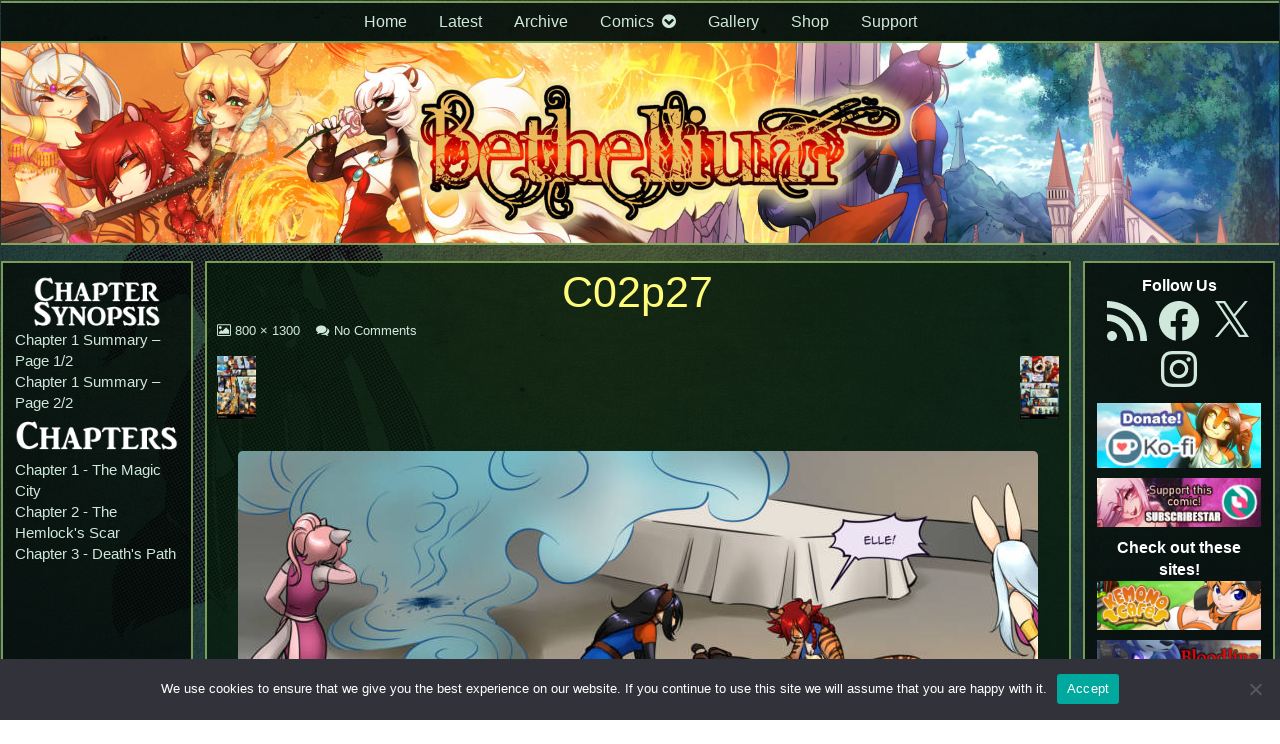

--- FILE ---
content_type: text/css
request_url: https://bethellium.darkbluecomics.com/wp-content/themes/bethellium/style.css?ver=6.9
body_size: 1921
content:
/*
Theme Name: Bethellium
Theme URI: https://darkbluecomics.com/
description: The child theme of Inkblot modified for the webcomic "Bethellium."
Author: Yuki Anno
Author URI: https://www.yukianno.me/
Template: inkblot
Version: 1.0.0
License: GNU General Public License v2 or later
License URI: http://www.gnu.org/licenses/gpl-2.0.html
Tags: light, dark, two-columns, right-sidebar, responsive-layout, accessibility-ready
Text Domain: bethellium
*/

@import url('https://fonts.googleapis.com/css?family=Josefin+Sans:400,600');
@font-face {
	font-family: 'DragonisComing';
	src: url('http://darkblueworkshop.com/css/DragonisComing.otf') format('opentype');
}
@font-face {
	font-family: 'MayflowerAntique';
	src: url('http://darkblueworkshop.com/css/MayflowerAntique.ttf') format('truetype');
}
@font-face {
	font-family: 'VeteranTypewriter';
	src: url('http://darkblueworkshop.com/css/veteran_typewriter.ttf') format('truetype');
}

html { /* Background - Edit the image link to change the current background. */
  background: no-repeat center center fixed;
  -webkit-background-size: cover;
  -moz-background-size: cover;
  -o-background-size: cover;
  background-size: cover;
}
body {
	background-size: cover;
	-webkit-background-size: cover;
	-moz-background-size: cover;
	-o-background-size: cover;	
	padding: 0;
}
body > div.wrapper {
	box-shadow: none;
	max-width: fit-content;
}

/* Header */
header > nav[role=navigation],
nav[role=navigation] ul.sub-menu {
	background: rgba(2, 8, 4, 0.75);
	border-top: rgba(159, 200, 108, 0.75) solid 2px;
	border-bottom: rgba(159, 200, 108, 0.75) solid 2px;
}
nav[role=navigation] ul.sub-menu { 
	border-top: none;
	border-left: rgba(159, 200, 108, 0.75) solid 2px;
	border-right: rgba(159, 200, 108, 0.75) solid 2px;
	border-bottom: rgba(159, 200, 108, 0.75) solid 2px;
}
header[role=banner] { margin-top: -1px; padding-bottom: 1em; }
header[role=banner] {
	text-align: center;
	margin: auto;
	width: 100%;
}
header[role=banner] a img { border-bottom: rgba(159, 200, 108, 0.75) solid 2px; }
nav[role=navigation] ul {
	width: fit-content;
	margin: auto;
}

/* Webcomic Header */
.widgets.columns-2 aside { width: 100%; }

/* Webcomic */
main, .sidebar1, .sidebar2, .sidebar3 { padding: 0.75rem; }
main { padding-top: 0px; }
#mgsisk_webcomic_storyline_widget_webcomicstorylinelink-3, #mgsisk_webcomic_storyline_widget_webcomicstorylinelink-3 a, #mgsisk_webcomic_storyline_widget_webcomicstorylinelink-3 a:hover {
  color: white; /* Font colour for the chapter header above the webcomic */
  font-family: 'VeteranTypewriter', sans-serif;
  font-size: 3.08rem; /* Font size for the chapter header above the webcomic */
  text-align: center;
  text-shadow: 1px 1px 2px rgba(223, 182, 126, 0.5), 0 0 25px rgba(223, 182, 126, 0.80), 0 0 5px rgba(223, 182, 126, 1);
  margin: auto;
}
div.webcomic-image {
  background: rgba(4,25,8,.45); /* Background colour for the webcomic */
  border: rgba(159,200,108,.75) solid 2px; /* Border colour, type, and size for the webcomic */
  margin: auto;
}


/* Webcomic Navigation */
nav.above img, nav.below img { padding: 0.5rem 0; }
nav.above, nav.below {
  border-top: rgba(159,200,108,.75) solid 2px; /* Border colour, type, and size for the top of the comic navigation */
  border-bottom: rgba(159,200,108,.75) solid 2px; /* Border colour, type, and size for the bottom of the comic navigation */
  border-left: none;
  border-right: none;
  margin: 1rem auto !important;
}

/* Webcomic Footer */
div.webcomic-footer { 
	text-align: center;
}
div.webcomic-footer .widget_media_image {
	padding: 0 0.5rem 1rem;
}

/* Postbit */
.webcomic-footer.widgets.columns-3 aside,
.webcomic-footer.widgets.columns-4 aside {
  width: auto;
  text-align: center;
}
article[role=article] {
  background: rgba(4, 25, 8, 0.75); /* Background colour for the postbit */
  border: rgba(159, 200, 108, 0.75) solid 2px; /* Border colour, type, and size for postbit */
  padding: 0 10px;
}
header.post-header h1, header.post-header > h2, header.post-header > h2 a { /* Comic Page Header */
  color: #fffc7a; /* Page title font colour */
  font-family: 'VeteranTypewriter', sans-serif;
  font-size: 32pt; /* Page title font size */
  font-weight: normal;
  text-align: center;
  margin: auto;
}

/* Comments */
#comments {
  background: rgba(55, 73, 47, 0.75); /* Background colour for the comment box */
  border: rgba(159, 200, 108, 0.75) solid 2px; /* Border colour, type, and size for comment box */
  margin-top: 16px;
  padding: 0 10px; 
}
article[role=article]#post-1 { display: none; }

/* Sidebars */
.sidebar1,
.sidebar2 {
  background: rgba(2, 8, 4, 0.75); /* Background colour for the sidebars */
  border: rgba(159, 200, 108, 0.75) solid 2px; /* Border colour, type, and size for sidebars */
  color: white;
  font-size: 0.95rem;
}
.sidebar2 { text-align: center; }
.sidebar2 .jetpack-social-widget-list {
	margin: 0 0 5px;
}
.sidebar2 .widget_media_image a,
.sidebar2 .widget_media_image a img {
	width: fit-content;
	width: -webkit-fill-available;
}
.sidebar2 aside.widget.widget_media_image {
  padding-bottom: 5px;
  padding-top: 5px;
}
.sidebar1 aside h2,
.sidebar2 aside h2 {
  margin: auto;
  padding: 0px;
  font-size: 1rem;
}
.sidebar1 a,
.sidebar2 a { color: white; }
ul.webcomic-terms { margin: auto; padding: 0; }
li.webcomic-term { list-style: none; }
.webcomic-term-name {
  color: #fffc7a; /* Chapter listing font colour */
  font-family: 'MayflowerAntique', sans-serif;
  font-size: 24pt; /* Chapter listing Font Size */
  font-weight: normal;
  text-align: center;
  margin: -10px auto;
}

/* Archive */
article#post-2 { display: none; }
body.page-id-2 section#comments {
	display: none;
}
body.page-id-2 main > ul {
  border: rgba(159, 200, 108, 0.75) solid 2px;
}
ul {
	text-align: center;
  list-style: none;
  padding: 0;
  margin: auto;
}
ul.webcomics { border: none; }
ul.webcomics li { 
  display: inline-block;
  text-align: center;
  margin: 0.2rem;
  border-radius: 3px;
}
ul.webcomics li img { max-width: 97px; }
.webcomic-term-name,
.webcomic-collection-name {
	color: rgba(208, 232, 219, 1.0);
  background-color: rgba(4, 25, 8, 0.75);
  border: rgba(159, 200, 108, 0.75) solid 2px;
  border-radius: 10px;
  text-align: center; 
  font-weight: bold; 
  margin: 0.5rem auto; 
  padding: 0.25rem;
  width: 90%;
}

/* Footer */
footer[role=contentinfo] {
	text-align: center;
}